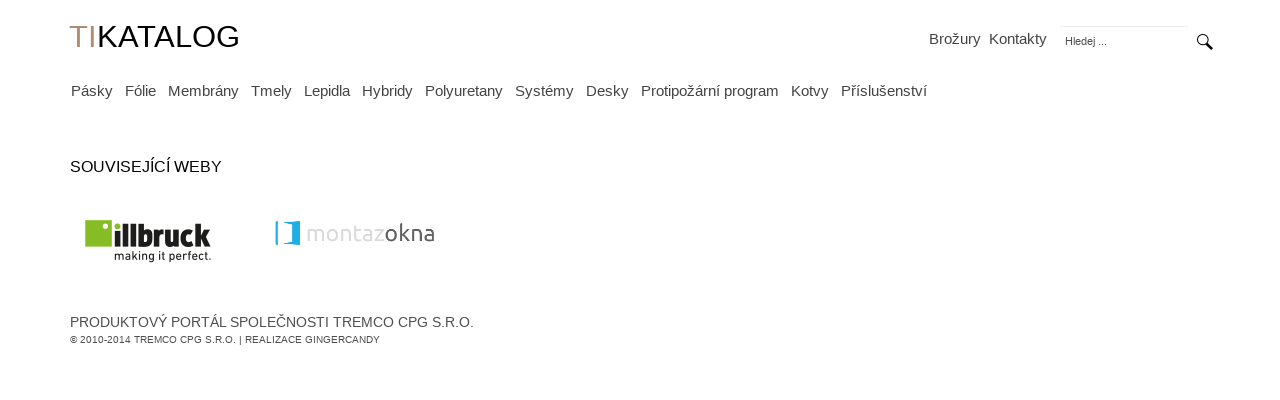

--- FILE ---
content_type: text/html; charset=UTF-8
request_url: http://tikatalog.cz/ochrana-betonu/rapid-2/
body_size: 2279
content:
<!DOCTYPE html>
<!--[if lt IE 7]>      <html class="no-js lt-ie9 lt-ie8 lt-ie7"> <![endif]-->
<!--[if IE 7]>         <html class="no-js lt-ie9 lt-ie8"> <![endif]-->
<!--[if IE 8]>         <html class="no-js lt-ie9"> <![endif]-->
<!--[if gt IE 8]><!--> <html class="no-js"> <!--<![endif]-->
    <head>
        <meta charset="utf-8">
        <meta http-equiv="X-UA-Compatible" content="IE=edge,chrome=1">

        

        <title>Produktový portál &rarr; TIkatalog.cz</title>

        <meta name="description" content="">
        <meta name="viewport" content="width=device-width, initial-scale=1.0,user-scalable=0">
        <meta http-equiv="X-UA-Compatible" content="IE=edge">

        <link rel="stylesheet" href="/site/css/bootstrap.min.css">
        <style>body{padding-bottom:20px}</style>
        <link rel="stylesheet" href="/site/css/bootstrap-theme.css">
        <link href='https://fonts.googleapis.com/css?family=Source+Sans+Pro:300,400,700,400italic&subset=latin,latin-ext' rel='stylesheet' type='text/css'>

        <link rel="stylesheet" href="/site/css/main.css">

        <link rel="stylesheet" href="/site/css/screen-sm-min.css">
        <link rel="stylesheet" href="/site/css/screen-md-min.css">
        <link rel="stylesheet" href="/site/css/screen-lg-min.css">

        <link rel="stylesheet" href="/site/css/shadowbox.css">

		<script src="/site/js/vendor/fastclick.js"></script>
        <script src="/site/js/vendor/modernizr-2.6.2-respond-1.1.0.min.js"></script>
	    <script src="https://ajax.googleapis.com/ajax/libs/jquery/1.10.1/jquery.min.js"></script>

	    <script>window.jQuery||document.write('<script src="/site/js/vendor/jquery-1.10.1.min.js"><\/script>')</script>

	    <script src="/site/js/vendor/bootstrap.min.js"></script>

		<script src="/site/js/vendor/jquery.mousewheel-3.0.6.pack.js"></script>
		<link rel="stylesheet" href="/site/css/jquery.fancybox.css" type="text/css" media="screen"/>
		<script src="/site/js/vendor/jquery.fancybox.pack.js"></script>
	    <script src="/site/js/vendor/jquery.jcarousel.min.js"></script>
	    <script src="/site/js/main.js"></script>

      <script>(function(){if("-ms-user-select"in document.documentElement.style&&navigator.userAgent.match(/IEMobile\/10\.0/)){var msViewportStyle=document.createElement("style");msViewportStyle.appendChild(document.createTextNode("@-ms-viewport{width:auto!important}"));document.getElementsByTagName("head")[0].appendChild(msViewportStyle);}})();</script>

    </head>
    <body>
    <!--[if lt IE 7]>
        <p class="chromeframe">You are using an <strong>outdated</strong> browser. Please <a href="http://browsehappy.com/">upgrade your browser</a> or <a href="http://www.google.com/chromeframe/?redirect=true">activate Google Chrome Frame</a> to improve your experience.</p>
    <![endif]-->

<div class="container">

	<nav class="navbar navbar-default" role="navigation">
	  
	    <div class="navbar-header">
	      <button type="button" class="navbar-toggle" data-toggle="collapse" data-target=".navbar-collapse">
	        <span class="icon-bar"></span>
	        <span class="icon-bar"></span>
	        <span class="icon-bar"></span>
	      </button>
	      <a class="navbar-brand" href="/"><span class='ti'>TI</span>KATALOG</a>
	    </div>
	    
	    <div class="collapse navbar-collapse">
	        
	        
	      <ul id="primaryMenu" class="nav navbar-nav">
	      	<li>
<a href="/pasky/">Pásky</a></li><li>
<a href="/folie/">Fólie</a></li><li>
<a href="/membrany/">Membrány</a></li><li>
<a href="/tmely/">Tmely</a></li><li>
<a href="/lepidla/">Lepidla</a></li><li>
<a href="/hybridy-tmely-a-lepidla/">Hybridy</a></li><li>
<a href="/pur-peny-a-lepidla/">Polyuretany</a></li><li>
<a href="/systemy/">Systémy</a></li><li>
<a href="/desky/">Desky</a></li><li>
<a href="/protipozarni-program/">Protipožární program</a></li><li>
<a href="/kotvy/">Kotvy</a></li><li>
<a href="/prislusenstvi/">Příslušenství</a></li>	      </ul>
	      
	      
	      
	      <ul id="secondaryMenu" class="nav navbar-nav">
	        <li class="right"><a href="/brozury/">Brožury</a></li>
	        <li class="right"><a href="/kontakty/">Kontakty</a></li>
	        	      </ul>
	      
	     
	      <form id="search" class="navbar-form navbar-right" action="/hledani/" method="get">
	        <div class="form-group">
	          <input type="text" name="q" value="" placeholder="Hledej ..." class="form-control">
	        </div>
	        <button type="submit" class="btn"><img src="/site/img/header/lupa.png" alt="lupa" width="22" height="21"></button>
	      </form>
	      
	      
	    </div><!--/.navbar-collapse -->
	 
	</nav><!--/.navbar -->

	
	<form id="searchMobil" class="hidden-md hidden-lg" action="/hledani/" method="get">
        <div class="form-group">
          <input type="text" name="q" value="" placeholder="Hledej dle názvů, artiklového čísla atd." class="form-control">
        </div>
        
    </form>
    			
    			
    			
 
    
<div class="row " id="seznamProduktu">

	  
    
    
</div><!--/#seznamProduktu -->




		    <h2>Související weby</h2>
		    
			<div class="row" id="souvisejiciWeby">
			
				<div class="col-md-2">
					<a href="http://www.illbruck.com/cz_CZ">
				        <img src="/site/img/footer/illbruck.png" alt=""/>
				    </a>
				</div>
				
				<div class="col-md-2">
					<a href="http://www.montazokna.cz">
				        <img src="/site/img/montazokna-logo.png" alt="montazokna">
				    </a>
				</div>
				
			</div>
		

		    <footer>
		        <p>
		            <strong>Produktový portál společnosti Tremco CPG s.r.o.</strong><br/>
		            © 2010-2014 <a href="https://www.cpg-europe.com">Tremco CPG s.r.o.</a> | realizace <a href="http://GingerCandy.cz">GingerCandy</a>
		        </p>
		    </footer>
		 
		 </div> <!-- /container --> 
	    
	   

	
	    <script type="text/javascript">var gaJsHost=(("https:"==document.location.protocol)?"https://ssl.":"http://www.");document.write(unescape("%3Cscript src='"+gaJsHost+"google-analytics.com/ga.js' type='text/javascript'%3E%3C/script%3E"));</script>
		<script type="text/javascript">try{var pageTracker=_gat._getTracker("UA-9958197-2");pageTracker._trackPageview();}catch(err){}</script>
        
    </body>
</html>
